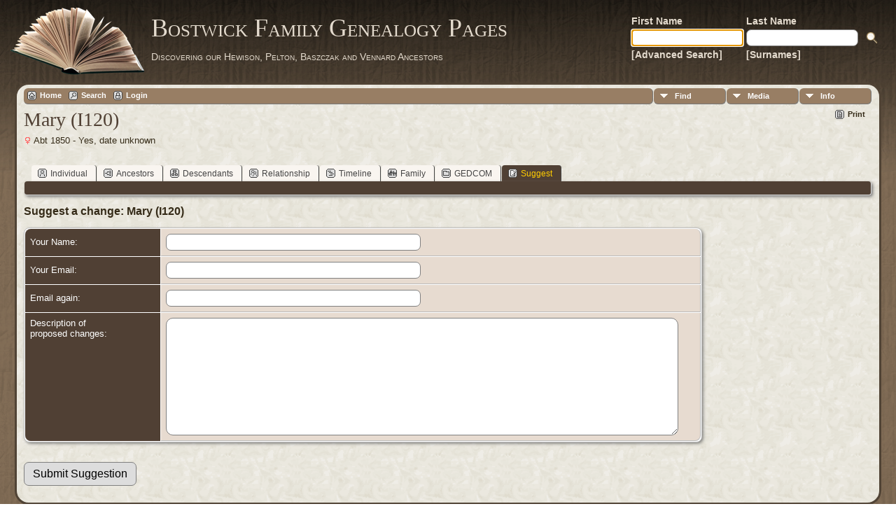

--- FILE ---
content_type: text/css
request_url: http://tilley.servehttp.com/TNG/templates/template12/css/templatestyle.css?v=14.0.1
body_size: 5305
content:
/* templatestyle.css for template 12 overrides to TNG genstyle.css   */

/* Created by Artisteer v4.0.0.58475 */

#url(../img/page.png)
{
   margin:0 auto;
   font-size: 12px;
   font-family: Arial, Helvetica, Sans-Serif;
   font-weight: normal;
   font-style: normal;
   text-align: justify;
   position: relative;
   width: 100%;
   min-height: 100%;
   left: 0;
   top: 0;
   cursor:default;
   /*overflow:hidden;*/
   height:100%;
}

ul.cb-hmenu
{
   font-size: 12px;
   font-family: Arial, Helvetica, Sans-Serif;
   font-weight: normal;
   font-style: normal;
   text-align: left;
}

.cb-postcontent
{
   text-align: left;
}

.cb-postcontent,
.cb-postcontent li,
.cb-postcontent table,
.cb-postcontent a,
.cb-postcontent a:link,
.cb-postcontent a:visited,
.cb-postcontent a.visited,
.cb-postcontent a:hover,
.cb-postcontent a.hovered
{
   font-family: Arial, Helvetica, Sans-Serif;
}

.cb-postcontent p
{
   margin: 12px 0;
}

.cb-postcontent h1, .cb-postcontent h1 a, .cb-postcontent h1 a:link, .cb-postcontent h1 a:visited, .cb-postcontent h1 a:hover,
.cb-postcontent h2, .cb-postcontent h2 a, .cb-postcontent h2 a:link, .cb-postcontent h2 a:visited, .cb-postcontent h2 a:hover,
.cb-postcontent h3, .cb-postcontent h3 a, .cb-postcontent h3 a:link, .cb-postcontent h3 a:visited, .cb-postcontent h3 a:hover,
.cb-postcontent h4, .cb-postcontent h4 a, .cb-postcontent h4 a:link, .cb-postcontent h4 a:visited, .cb-postcontent h4 a:hover,
.cb-postcontent h5, .cb-postcontent h5 a, .cb-postcontent h5 a:link, .cb-postcontent h5 a:visited, .cb-postcontent h5 a:hover,
.cb-postcontent h6, .cb-postcontent h6 a, .cb-postcontent h6 a:link, .cb-postcontent h6 a:visited, .cb-postcontent h6 a:hover,
.cb-headline, .cb-headline a, .cb-headline a:link, .cb-headline a:visited, .cb-headline a:hover,
.cb-slogan, .cb-slogan a, .cb-slogan a:link, .cb-slogan a:visited, .cb-slogan a:hover
{
   font-size: 36px;
   font-family: 'Palatino Linotype', Georgia, 'Times New Roman', Times, Serif;
   font-weight: normal;
   font-style: normal;
   font-variant: small-caps;
   line-height: 120%;
}

.admin-banner h1 {
  font-family: 'Palatino Linotype', Georgia, "Times New Roman", Times, Serif;
}

.mmaintitle {
   font-size: 1.5em;
   font-family: 'Palatino Linotype', Georgia, 'Times New Roman', Times, Serif;
   font-variant: small-caps;
}

.cb-postcontent a, .cb-postcontent a:link
{
   font-family: Arial, Helvetica, Sans-Serif;
   text-decoration: none;
   color: #655543;
}

.cb-postcontent a:visited, .cb-postcontent a.visited
{
   font-family: Arial, Helvetica, Sans-Serif;
   text-decoration: none;
   color: #655543;
}

.cb-postcontent  a:hover, .cb-postcontent a.hover
{
   font-family: Arial, Helvetica, Sans-Serif;
   text-decoration: none;
   color: #655543;
   text-decoration: underline;
}

.cb-postcontent h1
{
   color: #1F1A14;
   margin: 10px 0 0;
   font-size: 31px;
   font-family: 'Palatino Linotype', Georgia, 'Times New Roman', Times, Serif;
   font-variant: small-caps;
   text-align: center;
}

.cb-postcontent h1 a, .cb-postcontent h1 a:link, .cb-postcontent h1 a:hover, .cb-postcontent h1 a:visited
{
   font-size: 31px;
   font-family: 'Palatino Linotype', Georgia, 'Times New Roman', Times, Serif;
   font-variant: small-caps;
   text-align: center;
}

.cb-postcontent h2
{
   color: #1F1A14;
   margin: 10px 0 0;
   font-size: 26px;
   font-family: 'Palatino Linotype', Georgia, 'Times New Roman', Times, Serif;
   font-variant: small-caps;
   text-align: center;
}

.cb-postcontent h2 a, .cb-postcontent h2 a:link, .cb-postcontent h2 a:hover, .cb-postcontent h2 a:visited
{
   font-size: 26px;
   font-family: 'Palatino Linotype', Georgia, 'Times New Roman', Times, Serif;
   font-variant: small-caps;
   text-align: center;
}

.cb-postcontent h3
{
   color: #1F1A14;
   margin: 10px 0 0;
   font-size: 26px;
   font-family: 'Palatino Linotype', Georgia, 'Times New Roman', Times, Serif;
   text-align: left;
}

.cb-postcontent h3 a, .cb-postcontent h3 a:link, .cb-postcontent h3 a:hover, .cb-postcontent h3 a:visited
{
   font-size: 26px;
   font-family: 'Palatino Linotype', Georgia, 'Times New Roman', Times, Serif;
   text-align: center;
}

.cb-postcontent h4
{
   color: #1F1A14;
   margin: 10px 0 0;
   font-size: 24px;
   font-family: 'Palatino Linotype', Georgia, 'Times New Roman', Times, Serif;
   text-align: left;
}

.cb-postcontent h4 a, .cb-postcontent h4 a:link, .cb-postcontent h4 a:hover, .cb-postcontent h4 a:visited
{
   font-size: 24px;
   font-family: 'Palatino Linotype', Georgia, 'Times New Roman', Times, Serif;
   text-align: left;
}

.cb-postcontent h5
{
   color: #1F1A14;
   margin: 10px 0 0;
   font-size: 22px;
   font-family: 'Palatino Linotype', Georgia, 'Times New Roman', Times, Serif;
   text-align: left;
}

.cb-postcontent h5 a, .cb-postcontent h5 a:link, .cb-postcontent h5 a:hover, .cb-postcontent h5 a:visited
{
   font-size: 22px;
   font-family: 'Palatino Linotype', Georgia, 'Times New Roman', Times, Serif;
   text-align: left;
}

.cb-postcontent h6
{
   color: #1F1A14;
   margin: 10px 0 0;
   font-size: 19px;
   font-family: 'Palatino Linotype', Georgia, 'Times New Roman', Times, Serif;
   text-align: left;
}

.cb-postcontent h6 a, .cb-postcontent h6 a:link, .cb-postcontent h6 a:hover, .cb-postcontent h6 a:visited
{
   font-size: 19px;
   font-family: 'Palatino Linotype', Georgia, 'Times New Roman', Times, Serif;
   text-align: left;
}

header, footer, article, nav, .cb-sheet, .cb-hmenu a
{
   -webkit-background-origin: border !important;
   background-origin: border-box !important;
}

header, footer, article, nav, .cb-sheet
{
   display: block;
   -webkit-box-sizing: border-box;
   box-sizing: border-box;
}

html
{
	height: 100%;
}

body
{

   color: #000000;
}

.publicbody {
	padding: 0;
	margin:0;
   background: #504335 url('../img/page.png') fixed;
   background: linear-gradient(top, rgba(0, 0, 0, 0.11) 0, rgba(158, 135, 110, 0.16) 250px) no-repeat, url('../img/page.png'), linear-gradient(top, #181510 0, #846F58 250px) no-repeat;
   background: -webkit-linear-gradient(top, rgba(0, 0, 0, 0.11) 0, rgba(158, 135, 110, 0.16) 250px) no-repeat, url('../img/page.png'), -webkit-linear-gradient(top, #181510 0, #846F58 250px) no-repeat;
   background: linear-gradient(top, rgba(0, 0, 0, 0.11) 0, rgba(158, 135, 110, 0.16) 250px) no-repeat, url('../img/page.png'), linear-gradient(top, #181510 0, #846F58 250px) no-repeat;
   -svg-background: linear-gradient(top, rgba(0, 0, 0, 0.11) 0, rgba(158, 135, 110, 0.16) 250px) no-repeat, url('../img/page.png'), linear-gradient(top, #181510 0, #846F58 250px) no-repeat;
   background-attachment: fixed, fixed, fixed !important;
}

.clearfix:before, .clearfix:after {
   content: "";
   display: table;
}

.clearfix:after {
   clear: both;
}

form
{
   padding: 0 !important;
   margin: 0 !important;
}

table.position
{
   position: relative;
   width: 100%;
   table-layout: fixed;
}

li h1, .cb-postcontent li h1, .cb-blockcontent li h1
{
   margin:1px;
}
li h2, .cb-postcontent li h2, .cb-blockcontent li h2
{
   margin:1px;
}
li h3, .cb-postcontent li h3, .cb-blockcontent li h3
{
   margin:1px;
}
li h4, .cb-postcontent li h4, .cb-blockcontent li h4
{
   margin:1px;
}
li h5, .cb-postcontent li h5, .cb-blockcontent li h5
{
   margin:1px;
}
li h6, .cb-postcontent li h6, .cb-blockcontent li h6
{
   margin:1px;
}
.cb-postcontent li p, .cb-blockcontent li p
{
   margin:1px;
}


.cb-shapes
{
   position: absolute;
   top: 0;
   right: 0;
   bottom: 0;
   left: 0;
   overflow: hidden;
   z-index: 0;
}

.cb-mainimage
{
    display: block;
    left: 12px;
    margin-left: -1px;
    position: absolute;
    top: 0px;
    width: 196px;
    height: 97px;
    z-index: 0;
}
.cb-headline
{
  display: inline-block;
  position: absolute;
  min-width: 50px;
  top: 8px;
  left: 328px;
  line-height: 100%;
  margin-left: -113px !important;
  -webkit-transform: rotate(0deg);
  transform: rotate(0deg);
  z-index: 99;
}

.cb-headline,
.cb-headline a,
.cb-headline a:link,
.cb-headline a:visited,
.cb-headline a:hover
{
font-size: 36px;
font-family: 'Palatino Linotype', Georgia, 'Times New Roman', Times, Serif;
font-weight: normal;
font-style: normal;
text-decoration: none;
text-align: left;
  padding: 0;
  margin: 0;
  color: #E4DBCE !important;
  white-space: nowrap;
}
.cb-slogan
{
  display: inline-block;
  position: absolute;
  min-width: 50px;
  top: 63px;
  left: 328px;
  line-height: 100%;
  margin-left: -113px !important;
  -webkit-transform: rotate(0deg);
  transform: rotate(0deg);
  z-index: 99;
  white-space: nowrap;
}

.cb-slogan,
.cb-slogan a,
.cb-slogan a:link,
.cb-slogan a:visited,
.cb-slogan a:hover
{
font-size: 14px;
font-family: Arial, Helvetica, Sans-Serif;
text-decoration: none;
text-align: left;
  padding: 0;
  margin: 0;
  color: #E4DBCE !important;
}

.cb-header-search-box
{
  position: absolute;
  top: 5px;
  left: 96.67%;
  margin-left: -340px !important;
  -webkit-transform: rotate(0deg);
  transform: rotate(0deg);
  overflow: hidden;
  background-color: transparent;
  background-position: 0px 0px;
  background-repeat: no-repeat;
    z-index: 101;
}


.cb-footer .layout-item-0 { background: ;  }
.ie7 .post .layout-cell {border:none !important; padding:0 !important; }
.ie6 .post .layout-cell {border:none !important; padding:0 !important; }

.cb-header
{
   -webkit-border-radius:20px;
   border-radius:20px;
   border:1px solid transparent;
   height: 100px;
   background-image: url('../img/header.png');
   background-position: center top;
   background-repeat: no-repeat;
   position: relative;
   min-width: 700px;
   max-width: 1920px;
   width: 100%;
   z-index: auto !important;
   margin-top:10px;
}

.cb-nav
{
   background: #C3A979;
   background: linear-gradient(top, #DBCBAE 0, #B08E4F 87%, #A28349 100%) no-repeat;
   background: -webkit-linear-gradient(top, #DBCBAE 0, #B08E4F 87%, #A28349 100%) no-repeat;
   background: linear-gradient(top, #DBCBAE 0, #B08E4F 87%, #A28349 100%) no-repeat;
   -svg-background: linear-gradient(top, #DBCBAE 0, #B08E4F 87%, #A28349 100%) no-repeat;

   -webkit-border-radius:20px;
   border-radius:20px;

   -webkit-box-shadow:1px 1px 3px 2px rgba(0, 0, 0, 0.15);
   box-shadow:1px 1px 3px 2px rgba(0, 0, 0, 0.15);

   padding:3px;
   margin:10px auto 0;
   position: relative;
   z-index: 100;
   font-size: 0;
   text-align: left;
}

ul.cb-hmenu a, ul.cb-hmenu a:link, ul.cb-hmenu a:visited, ul.cb-hmenu a:hover
{
   outline: none;
   position: relative;
   z-index: 11;
}

ul.cb-hmenu, ul.cb-hmenu ul
{
   display: block;
   margin: 0;
   padding: 0;
   border: 0;
   list-style-type: none;
}

ul.cb-hmenu li
{
   position: relative;
   z-index: 5;
   display: block;
   float: left;
   background: none;
   margin: 0;
   padding: 0;
   border: 0;
}

ul.cb-hmenu li:hover
{
   z-index: 10000;
   white-space: normal;
}

ul.cb-hmenu:after, ul.cb-hmenu ul:after
{
   content: ".";
   height: 0;
   display: block;
   visibility: hidden;
   overflow: hidden;
   clear: both;
}

ul.cb-hmenu, ul.cb-hmenu ul
{
   min-height: 0;
}

ul.cb-hmenu
{
   display: inline-block;
   vertical-align: middle;
   -webkit-box-sizing: border-box;
   box-sizing: border-box;
}

.cb-nav:before
{
   content:' ';
}

.desktop-nav.cb-nav{
   min-width: 700px;
   max-width: 1920px;
   width: 97%;
   padding-left: 3px;
   padding-right: 3px;
}

.cb-hmenu
{
   float: left;
}

ul.cb-hmenu>li {
   margin-left: 9px;
}
ul.cb-hmenu>li:first-child {
   margin-left: 4px;
}
ul.cb-hmenu>li:last-child, ul.cb-hmenu>li.last-child {
   margin-right: 4px;
}

ul.cb-hmenu>li>a
{
   -webkit-border-radius:8px;
   border-radius:8px;
   border:1px solid transparent;
   padding:0 12px;
   margin:0 auto;
   position: relative;
   display: block;
   height: 26px;
   cursor: pointer;
   text-decoration: none;
   color: #271F11;
   line-height: 26px;
   text-align: center;
}

.cb-hmenu a,
.cb-hmenu a:link,
.cb-hmenu a:visited,
.cb-hmenu a.active,
.cb-hmenu a:hover
{
   font-size: 16px;
   font-family: Arial, Helvetica, Sans-Serif;
   font-weight: normal;
   font-style: normal;
   text-decoration: none;
   text-align: left;
}

ul.cb-hmenu>li>a.active
{
   background: #B8A27F;
   background: linear-gradient(top, #D4C6B0 0, #A4885B 84%, #947B51 100%) no-repeat;
   background: -webkit-linear-gradient(top, #D4C6B0 0, #A4885B 84%, #947B51 100%) no-repeat;
   background: linear-gradient(top, #D4C6B0 0, #A4885B 84%, #947B51 100%) no-repeat;
   -svg-background: linear-gradient(top, #D4C6B0 0, #A4885B 84%, #947B51 100%) no-repeat;
   -webkit-border-radius:8px;
   border-radius:8px;
   border:1px solid #87704A;
   padding:0 12px;
   margin:0 auto;
   color: #382D19;
   text-decoration: none;
}

ul.cb-hmenu>li>a:visited,
ul.cb-hmenu>li>a:hover,
ul.cb-hmenu>li:hover>a {
   text-decoration: none;
}

ul.cb-hmenu>li>a:hover, .desktop ul.cb-hmenu>li:hover>a
{
   background: #B8A27F;
   background: linear-gradient(top, #D4C6B0 0, #A4885B 84%, #947B51 100%) no-repeat;
   background: -webkit-linear-gradient(top, #D4C6B0 0, #A4885B 84%, #947B51 100%) no-repeat;
   background: linear-gradient(top, #D4C6B0 0, #A4885B 84%, #947B51 100%) no-repeat;
   -svg-background: linear-gradient(top, #D4C6B0 0, #A4885B 84%, #947B51 100%) no-repeat;
   -webkit-border-radius:8px;
   border-radius:8px;
   border:1px solid #87704A;
   padding:0 12px;
   margin:0 auto;
}
ul.cb-hmenu>li>a:hover,
.desktop-nav ul.cb-hmenu>li:hover>a {
   color: #000000;
   text-decoration: none;
}

ul.cb-hmenu>li:before
{
   position:absolute;
   display: block;
   content:' ';
   top:0;
   left:  -9px;
   width:9px;
   height: 26px;
   background: url('../img/menuseparator.png') center center no-repeat;
}

ul.cb-hmenu>li:first-child:before{
   display:none;
}

ul.cb-hmenu li li a
{
   background: #CABAA0;
   background: transparent;
   -webkit-border-radius:8px;
   border-radius:8px;
   padding:0 8px;
   margin:0 auto;
}

ul.cb-hmenu li li
{
   float: none;
   width: auto;
   margin-top: 0;
   margin-bottom: 0;
}

.desktop-nav ul.cb-hmenu li li ul>li:first-child
{
   margin-top: 0;
}

ul.cb-hmenu li li ul>li:last-child
{
   margin-bottom: 0;
}

.cb-hmenu ul a
{
   display: block;
   white-space: nowrap;
   height: 26px;
   min-width: 7em;
   border: 0 solid transparent;
   text-align: left;
   line-height: 26px;
   color: #312816;
   font-size: 14px;
   font-family: Arial, Helvetica, Sans-Serif;
   text-decoration: none;
   margin:0;
}

.cb-hmenu ul a:link,
.cb-hmenu ul a:visited,
.cb-hmenu ul a.active,
.cb-hmenu ul a:hover
{
   text-align: left;
   line-height: 26px;
   color: #312816;
   font-size: 14px;
   font-family: Arial, Helvetica, Sans-Serif;
   text-decoration: none;
   margin:0;
}

ul.cb-hmenu ul li a:hover, .desktop ul.cb-hmenu ul li:hover>a
{
   background: #B8A27F;
   -webkit-border-radius:8px;
   border-radius:8px;
   margin:0 auto;
}
.cb-hmenu ul a:hover
{
   text-decoration: none;
}

.cb-hmenu ul li a:hover
{
   color: #000000;
}

.desktop-nav .cb-hmenu ul li:hover>a
{
   color: #000000;
}

ul.cb-hmenu ul:before
{
   background: #D3C09C;
   -webkit-border-radius:8px;
   border-radius:8px;
   border:1px solid #947742;
   margin:0 auto;
   display: block;
   position: absolute;
   content: ' ';
   z-index: 1;
}

.desktop-nav ul.cb-hmenu li:hover>ul {
   visibility: visible;
   top: 100%;
}
.desktop-nav ul.cb-hmenu li li:hover>ul {
   top: 0;
   left: 100%;
}

ul.cb-hmenu ul
{
   visibility: hidden;
   position: absolute;
   z-index: 10;
   left: 0;
   top: 0;
   background-image: url('../img/spacer.gif');
}

.desktop-nav ul.cb-hmenu>li>ul
{
   padding: 12px 32px 32px 32px;
   margin: -10px 0 0 -30px;
}

.desktop-nav ul.cb-hmenu ul ul
{
   padding: 32px 32px 32px 14px;
   margin: -32px 0 0 -9px;
}

.desktop-nav ul.cb-hmenu ul.cb-hmenu-left-to-right
{
   right: auto;
   left: 0;
   margin: -10px 0 0 -45px;
}

.desktop-nav ul.cb-hmenu ul.cb-hmenu-right-to-left
{
   left: auto;
   right: 0;
   margin: -10px -10px 0 0;
}

.desktop-nav ul.cb-hmenu li li:hover>ul.cb-hmenu-left-to-right {
   right: auto;
   left: 100%;
}
.desktop-nav ul.cb-hmenu li li:hover>ul.cb-hmenu-right-to-left {
   left: auto;
   right: 100%;
}

.desktop-nav ul.cb-hmenu ul ul.cb-hmenu-left-to-right
{
   right: auto;
   left: 0;
   padding: 32px 32px 32px 14px;
   margin: -32px 0 0 -9px;
}

.desktop-nav ul.cb-hmenu ul ul.cb-hmenu-right-to-left
{
   left: auto;
   right: 0;
   padding: 32px 14px 32px 32px;
   margin: -32px -9px 0 0;
}

.desktop-nav ul.cb-hmenu li ul>li:first-child {
   margin-top: 0;
}
.desktop-nav ul.cb-hmenu li ul>li:last-child {
   margin-bottom: 0;
}

.desktop-nav ul.cb-hmenu ul ul:before
{
   border-radius: 8px;
   top: 30px;
   bottom: 30px;
   right: 30px;
   left: 12px;
}

.desktop-nav ul.cb-hmenu>li>ul:before
{
   top: 10px;
   right: 30px;
   bottom: 30px;
   left: 30px;
}

.desktop-nav ul.cb-hmenu>li>ul.cb-hmenu-left-to-right:before {
   right: 30px;
   left: 30px;
}
.desktop-nav ul.cb-hmenu>li>ul.cb-hmenu-right-to-left:before {
   right: 2px;
   left: 30px;
}
.desktop-nav ul.cb-hmenu ul ul.cb-hmenu-left-to-right:before {
   right: 30px;
   left: 12px;
}
.desktop-nav ul.cb-hmenu ul ul.cb-hmenu-right-to-left:before {
   right: 12px;
   left: 30px;
}

.cb-sheet
{
   background: #F3F0ED;
   background: transparent;
   -webkit-border-radius:20px 20px 0 0;
   border-radius:20px 20px 0 0;
   border:1px solid transparent;
   margin:0 auto;
   position:relative;
   cursor:auto;
   width: 100%;
   min-width: 700px;
   max-width: 1920px;
   z-index: auto !important;
}

.cb-layout-wrapper
{
   position: relative;
   margin: 0 auto 0 auto;
   z-index: auto !important;
}

.cb-content-layout
{
   display: table;
   width: 100%;
   table-layout: fixed;
   border-collapse: collapse;
}

.cb-content-layout-row
{
   display: table-row;
}

.cb-layout-cell
{
   display: table-cell;
   vertical-align: top;
}

input, select, textarea
{
   vertical-align: middle;
   font-weight: normal;
   font-style: normal;
}

form.cb-search input[type="text"]
{
   background: #F3F0ED;
   border-radius: 0;
   border:1px solid #C3A979;
   margin:0 auto;
   width: 100%;
   padding: 3px 0;
   -webkit-box-sizing: border-box;
   box-sizing: border-box;
   color: #4D3E23 !important;
   font-size: 16px;
   font-family: Arial, Helvetica, Sans-Serif;
   font-weight: normal;
   font-style: normal;
}

form.cb-search
{
   background-image: none;
   border: 0;
   display:block;
   position:relative;
   top:0;
   padding:0;
   margin:5px;
   left:0;
   line-height: 0;
}

form.cb-search input
{
   top:0;
   right:0;
}

form.cb-search>input {
   bottom:0;
   left:0;
   vertical-align: middle;
}

td.cb-searchtext table tbody tr td input[type="submit"]
{
   background:url('../img/searchicon.png') center center no-repeat;
   width:24px;

   box-shadow: none;
   -o-box-shadow: none;
   -webkit-box-shadow: none;
   border-color: transparent;
}

.cb-post
{
   background: #E7DDCA;
   background: transparent;
   -webkit-border-radius:2px;
   border-radius:2px;
   border:1px solid transparent;
   padding:0px 5px 5px 0px;
   margin:0px 15px 0px 15px;
}

a img
{
   border: 0;
}

. img, img.cb-article, .cb-footer img
{
   margin: 5px 5px 5px 5px;
}

pre
{
   overflow: auto;
   padding: 0.1em;
}

.cb-post .cb-content-layout-br
{
   height: 0;
}

.cb-postcontent ul>li:before,  .cb-post ul>li:before,  .cb-textblock ul>li:before
{
   content:url('../img/postbullets.png');
   margin-right:6px;
   bottom: 2px;
   position:relative;
   display:inline-block;
   vertical-align:middle;
   font-size:0;
   line-height:0;
}
.opera .cb-postcontent ul>li:before, .opera   .cb-post ul>li:before, .opera   .cb-textblock ul>li:before
{
   /* Vertical-align:middle in Opera doesn't need additional offset */
    bottom: 0;
}

.cb-postcontent li, .cb-post li, .cb-textblock li
{
   font-family: Arial, Helvetica, Sans-Serif;
   text-align: justify;
   color: #000000;
   margin: 5px 0 5px 11px;
}

.cb-postcontent ul>li, .cb-post ul>li, .cb-textblock ul>li, .cb-postcontent ol, .cb-post ol, .cb-textblock ol
{
   padding: 0;
}

.cb-postcontent ul>li, .cb-post ul>li, .cb-textblock ul>li
{
   padding-left: 11px;
}

.cb-postcontent ul>li:before,  .cb-post ul>li:before,  .cb-textblock ul>li:before
{
   margin-left: -11px;
}

.cb-postcontent ol, .cb-post ol, .cb-textblock ol, .cb-postcontent ul, .cb-post ul, .cb-textblock ul
{
   margin: 1em 0 1em 11px;
}

.cb-postcontent li ol, .cb-post li ol, .cb-textblock li ol, .cb-postcontent li ul, .cb-post li ul, .cb-textblock li ul
{
   margin: 0.5em 0 0.5em 11px;
}

.cb-postcontent li, .cb-post li, .cb-textblock li
{
   margin: 5px 0 5px 0;
}

.cb-postcontent ol>li, .cb-post ol>li, .cb-textblock ol>li
{
   /* overrides overflow for "ul li" and sets the default value */
  overflow: visible;
}

.cb-postcontent ul>li, .cb-post ul>li, .cb-textblock ul>li
{
   /* makes "ul li" not to align behind the image if they are in the same line */
   overflow-x: visible;
   overflow-y: hidden;
}

.cb-footer
{
   padding-bottom: 8px;
   margin:0 auto;
   position: relative;
   color: #D6CDC2;
   font-size: 13px;
   font-family: Arial, Helvetica, Sans-Serif;
   text-align: center;
}

.cb-footer a,
.cb-footer a:link,
.cb-footer a:visited,
.cb-footer a:hover,
.cb-footer td,
.cb-footer th,
.cb-footer caption
{
   color: #D6CDC2;
   font-size: 13px;
   font-family: Arial, Helvetica, Sans-Serif;
}

.cb-footer p
{
   padding:0;
   text-align: center;
}

.cb-footer a,
.cb-footer a:link
{
   color: #AD9A85;
   font-family: Arial, Helvetica, Sans-Serif;
   text-decoration: none;
}

.cb-footer a:visited
{
   color: #C0A572;
   font-family: Arial, Helvetica, Sans-Serif;
   text-decoration: none;
}

.cb-footer a:hover
{
   color: #B39356;
   font-family: Arial, Helvetica, Sans-Serif;
   text-decoration: underline;
}

.cb-footer img
{
   margin: 5px;
}

.cb-content-layout .cb-content
{
   margin:0 auto;
}

.cb-content .cb-postcontent-0 .layout-item-0 {
	border-top-style:solid;
	border-right-style:solid;
	border-bottom-style:solid;
	border-left-style:solid;
	border-width:3px;
	border-color:#504335;
	color: #352B18;
	background:  url('../img/022d9.png') scroll;
	border-collapse: separate;
	border-radius: 20px;
}

.cb-content .cb-postcontent-0 .layout-item-1 {
	color: #352B18;
	padding-top: 10px;
	padding-right: 10px;
	padding-bottom: 10px;
	padding-left: 10px;
	border-radius: 4px;
}

.cb-content .cb-postcontent-0 .layout-item-2 {
	margin-top: 5px;
}

.cb-content .cb-postcontent-0 .layout-item-3 {
	border-top-style:solid;
	border-right-style:solid;
	border-bottom-style:solid;
	border-left-style:solid;
	border-width:3px;
	border-color:#504335;
	color: #352B18;
	background:  url('../img/022d9.png') scroll;
	border-collapse: separate;
	border-radius: 20px;
}

.cb-content .cb-postcontent-0 .layout-item-4 {
	border-bottom-style:solid;
	border-bottom-width:1px;
	border-bottom-color:#CABAA0;
	color: #352B18;
	padding-top: 10px;
	padding-right: 10px;
	padding-bottom: 10px;
	padding-left: 10px;
	border-radius: 20px;
}

.ie7 .post .layout-cell {
	border:none !important;
	padding:0 !important;
}
.ie6 .post .layout-cell {
	border:none !important;
	padding:0 !important;
}

.cb-searchtext {
	font-family: Arial;
	font-size: 14px;
	font-weight: bold;
	vertical-align: bottom;
	padding-right: 5px;
	width: 100%;
}

.col1and2 {
	color: #e4dbce;
	width: 40%;
}

.col1and2 a:hover, .col1and2 a:visited {
	color: #e4dbce;
}

#cb-header-links  a:visited, #cb-header-links a  {
	color: #e4dbce;
	font-size: 14px;
	text-decoration: none;
}

input.cb-search-button {
    margin-left: 4px;
}

.cb-tng-area {
	border: 3px solid #504335;
	color: #352B18;
	background:  url('../img/022d9.png') scroll;
	border-collapse: separate;
	border-radius: 20px;
	margin: 7px 20px 5px 20px;
	padding: 0px 10px 10px 10px;
}

/* styles for home page surname cloud post */
a.size1      { color: #000099; }
a.size1:link    { color: #000099; }
a.size1:visited { color: #000099; }

a.size2      { color: #3333CC; }
a.size2:link    { color: #3333CC; }
a.size2:visited { color: #3333CC; }

a.size3      { color: #006633; }
a.size3:link    { color: #006633; }
a.size3:visited { color: #006633; }

a.size4      { color: #993300; }
a.size4:link    { color: #993300; }
a.size4:visited { color: #993300; }

a.size5      { color: #CC0033; }
a.size5:link    { color: #CC0033; }
a.size5:visited { color: #CC0033; }

a.size6      { color: #666666; }
a.size6:link    { color: #666666; }
a.size6:visited { color: #666666; }

a.size7      { color: #CC9900; }
a.size7:link    { color: #CC9900; }
a.size7:visited { color: #CC9900; }

a.size8      { color: #999933; }
a.size8:link    { color: #999933; }
a.size8:visited { color: #999933; }

a.size9      { color: #000000; }
a.size9:link    { color: #000000; }
a.size9:visited { color: #000000; }

a.size0      { color: #000000; }
a.size0:link    { color: #000000; }
a.size0:visited { color: #000000; }

/* genstyle.css overrides */

/* Add a bit more seperation between the menu icon and the menu label */
.menu-label {
	padding-left:3px;
}

/* Use an id of "no-icon-wanted' in calls to tngddrow to NOT display an icon */
#no-icon-wanted.menu-icon  {
	width:0;
	padding-left:0;
}
#no-icon-wanted.menu-label  {
	padding-left:0;
}

.header {
	font-family: 'Palatino Linotype', Georgia, 'Times New Roman', Times, Serif;
	font-size: 28px;
	font-weight: normal;
	padding-bottom:6px;
	padding-top:6px;
	color: #504034;
}

div.icons a:hover {
	color: #ffffff;
}

a:hover {
	color: #504034;
}

a:link, a:active {
	color: #352B18;
}

.bar {
	background-color: #504034;
}

.fieldnameback,
.tablesaw-cell-label {
	background-color: #504034;
	border-right-width: 1px;
	border-bottom-width: 1px;
	border-right-style: solid;
	border-bottom-style: solid;
	border-right-color: #504034;
	border-bottom-color: #504034;
}

.databack, .reportcol li:hover {
	background-color: #e7dbd0;
}

/* added in TNG 10.1 for alternate row striping to databack */
.databackalt {
	background-color: #E8E6DC;  
}

.LB_closeAjaxWindow, .sideback {
	background-color : #504034 ;
}

.snlink {
	border-bottom:1px solid #777;
	border-right:1px solid #777;
	background-color:#987e64;
	color:#eee;
}

a.snlink, a.snlink:active, a.snlink:visited {
	color:#eee;
}

.adminnav .snlink {
  background-color: #987e64;
}

.adminbody {
   background-color: #ccbaa9;
}

a.snlink:hover, .snlinkact, .adminnav .snlinkact {
	background-color:#504034;
	color:#fff;
}

.LB_window {
	background: #f9f5f0;
	border: 2px solid #000000;
	color:#000000;
}

div.menucontainer {
    margin-bottom:5px;
}

div.innercontainer {
    border-bottom: 1px solid #777;
}

ul.tngdd {
    background:  url('../img/022d9.png') scroll;
}

ul.tngdd a {
	color:#FFFFFF;
}

ul.tngdd ul li a, .slidedown {
	background-color:#dfcebc;
}

ul.tngdd ul li a {
	background-color:#dfcebc;
	color: #504034;
	border-top:1px solid #504034;
}

ul.tngdd ul li a:hover {
	background-color:#ffffff;
}

ul.tngdd .menulink {
	background: #987e64 url(../img/arrowdown2.gif) 2px 8px no-repeat;
}

ul.tngdd .menulink, ul.tngdd .langmenu {
	border-bottom-color:#777;
	border-right-color:#777;
}

ul.tngdd .menulink:hover, ul.tngdd .menuhover {
	border-bottom:1px solid #999;
	border-right:1px solid #999;
	color: #ffffff;
	background: #504034 url(../img/arrowdown2.gif) 2px 8px no-repeat;
}

div.innercontainer, ul.tngdd .langmenu, ul.tngdd .stubmenu {
    background-color: #987e64;
}

ul.tngdd .sub {
	background:#d1d1d1 url(../img/arrow.gif) 146px 7px no-repeat
}

ul.tngdd .topline {
	border-top:1px solid #777
}

.tngsmallicon3 {
	padding:.1em 10px 0px 0px;
}

td.highlightedchild {
    background-color:#CDC9C9;
}

div.icons a {
	color: #ffffff;
}

div.icons a:hover {
	color: #ffdd44;
}

a.admincell:hover, a.leftlink:hover {
	background-color: #987e64;
}

.layout-item-1 {
	width: 33%;
}

.fambackground {
  background-color: #dfcebc;
  background: url('../img/022d9.png') scroll;
}

@media (max-width: 975px) {
	.layout-item-1 {
		width: 95%;
	}
	.cb-layout-cell, .cb-content-layout-row {
		display: block;
	}
}

@media (max-width: 430px) {
	.layout-item-1 img {
		width: 100%;
	}
	.cb-content .cb-postcontent-0 .layout-item-0 {
		border: none;
	}
	.cb-content .cb-postcontent-0 .layout-item-1 {
		padding-top: 0px;
	}

}
